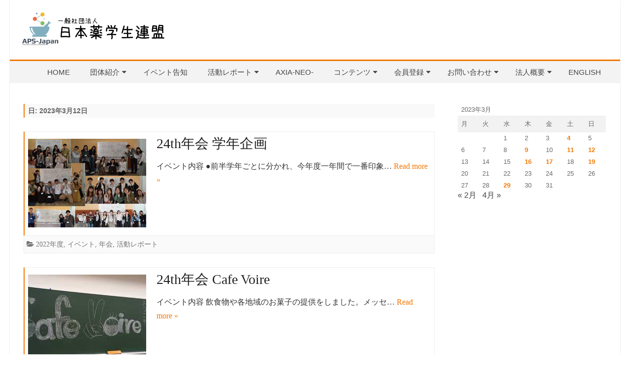

--- FILE ---
content_type: text/html; charset=UTF-8
request_url: https://apsjapan.org/2023/03/12/
body_size: 70146
content:
<!DOCTYPE html>
<html dir="ltr" lang="ja" prefix="og: https://ogp.me/ns#">
<head>
	<script>
/**
* Google アナリティクスでアウトバウンド リンクのクリックをトラッキングする関数。
* この関数では有効な URL 文字列を引数として受け取り、その URL 文字列を
* イベントのラベルとして使用する。transport メソッドを 'beacon' に設定すると
* 対応ブラウザでは 'navigator.sendBeacon' を使ってヒットが送信される。
*/
var trackOutboundLink = function(url) {
   ga('send', 'event', 'outbound', 'click', url, {
     'transport': 'beacon',
     'hitCallback': function(){document.location = url;}
   });
}
</script>
	<script src="//kitchen.juicer.cc/?color=odIoSzHrqNk=" async></script>
<meta charset="UTF-8" />
<meta name="viewport" content="width=device-width" />
<link rel="profile" href="http://gmpg.org/xfn/11" />
<link rel="pingback" href="https://apsjapan.org/xmlrpc.php" />

<title>2023年3月12日 | 一般社団法人日本薬学生連盟</title>

		<!-- All in One SEO 4.9.3 - aioseo.com -->
	<meta name="robots" content="noindex, max-image-preview:large" />
	<link rel="canonical" href="https://apsjapan.org/2023/03/12/" />
	<meta name="generator" content="All in One SEO (AIOSEO) 4.9.3" />
		<script type="application/ld+json" class="aioseo-schema">
			{"@context":"https:\/\/schema.org","@graph":[{"@type":"BreadcrumbList","@id":"https:\/\/apsjapan.org\/2023\/03\/12\/#breadcrumblist","itemListElement":[{"@type":"ListItem","@id":"https:\/\/apsjapan.org#listItem","position":1,"name":"\u30db\u30fc\u30e0","item":"https:\/\/apsjapan.org","nextItem":{"@type":"ListItem","@id":"https:\/\/apsjapan.org\/2023\/#listItem","name":2023}},{"@type":"ListItem","@id":"https:\/\/apsjapan.org\/2023\/#listItem","position":2,"name":2023,"item":"https:\/\/apsjapan.org\/2023\/","nextItem":{"@type":"ListItem","@id":"https:\/\/apsjapan.org\/2023\/03\/#listItem","name":"03"},"previousItem":{"@type":"ListItem","@id":"https:\/\/apsjapan.org#listItem","name":"\u30db\u30fc\u30e0"}},{"@type":"ListItem","@id":"https:\/\/apsjapan.org\/2023\/03\/#listItem","position":3,"name":"03","item":"https:\/\/apsjapan.org\/2023\/03\/","nextItem":{"@type":"ListItem","@id":"https:\/\/apsjapan.org\/2023\/03\/12\/#listItem","name":"12"},"previousItem":{"@type":"ListItem","@id":"https:\/\/apsjapan.org\/2023\/#listItem","name":2023}},{"@type":"ListItem","@id":"https:\/\/apsjapan.org\/2023\/03\/12\/#listItem","position":4,"name":"12","previousItem":{"@type":"ListItem","@id":"https:\/\/apsjapan.org\/2023\/03\/#listItem","name":"03"}}]},{"@type":"CollectionPage","@id":"https:\/\/apsjapan.org\/2023\/03\/12\/#collectionpage","url":"https:\/\/apsjapan.org\/2023\/03\/12\/","name":"2023\u5e743\u670812\u65e5 | \u4e00\u822c\u793e\u56e3\u6cd5\u4eba\u65e5\u672c\u85ac\u5b66\u751f\u9023\u76df","inLanguage":"ja","isPartOf":{"@id":"https:\/\/apsjapan.org\/#website"},"breadcrumb":{"@id":"https:\/\/apsjapan.org\/2023\/03\/12\/#breadcrumblist"}},{"@type":"Organization","@id":"https:\/\/apsjapan.org\/#organization","name":"\u4e00\u822c\u793e\u56e3\u6cd5\u4eba\u65e5\u672c\u85ac\u5b66\u751f\u9023\u76df","url":"https:\/\/apsjapan.org\/","logo":{"@type":"ImageObject","url":"https:\/\/apsjapan.org\/wp-content\/uploads\/2019\/03\/cropped-ed9a028c8ff8f0b08dc21d52501b8abd-1.png","@id":"https:\/\/apsjapan.org\/2023\/03\/12\/#organizationLogo","width":300,"height":90},"image":{"@id":"https:\/\/apsjapan.org\/2023\/03\/12\/#organizationLogo"}},{"@type":"WebSite","@id":"https:\/\/apsjapan.org\/#website","url":"https:\/\/apsjapan.org\/","name":"\u4e00\u822c\u793e\u56e3\u6cd5\u4eba\u65e5\u672c\u85ac\u5b66\u751f\u9023\u76df","inLanguage":"ja","publisher":{"@id":"https:\/\/apsjapan.org\/#organization"}}]}
		</script>
		<!-- All in One SEO -->

<link rel='dns-prefetch' href='//webfonts.sakura.ne.jp' />
<link rel='dns-prefetch' href='//www.google.com' />
<link rel="alternate" type="application/rss+xml" title="一般社団法人日本薬学生連盟 &raquo; フィード" href="https://apsjapan.org/feed/" />
<link rel="alternate" type="application/rss+xml" title="一般社団法人日本薬学生連盟 &raquo; コメントフィード" href="https://apsjapan.org/comments/feed/" />
<link rel="alternate" type="text/calendar" title="一般社団法人日本薬学生連盟 &raquo; iCal フィード" href="https://apsjapan.org/events/?ical=1" />
<script type="text/javascript" id="wpp-js" src="https://apsjapan.org/wp-content/plugins/wordpress-popular-posts/assets/js/wpp.min.js?ver=7.3.6" data-sampling="0" data-sampling-rate="100" data-api-url="https://apsjapan.org/wp-json/wordpress-popular-posts" data-post-id="0" data-token="6ceb73c7a0" data-lang="0" data-debug="0"></script>
<script type="text/javascript">
/* <![CDATA[ */
window._wpemojiSettings = {"baseUrl":"https:\/\/s.w.org\/images\/core\/emoji\/15.0.3\/72x72\/","ext":".png","svgUrl":"https:\/\/s.w.org\/images\/core\/emoji\/15.0.3\/svg\/","svgExt":".svg","source":{"concatemoji":"https:\/\/apsjapan.org\/wp-includes\/js\/wp-emoji-release.min.js?ver=6.6.4"}};
/*! This file is auto-generated */
!function(i,n){var o,s,e;function c(e){try{var t={supportTests:e,timestamp:(new Date).valueOf()};sessionStorage.setItem(o,JSON.stringify(t))}catch(e){}}function p(e,t,n){e.clearRect(0,0,e.canvas.width,e.canvas.height),e.fillText(t,0,0);var t=new Uint32Array(e.getImageData(0,0,e.canvas.width,e.canvas.height).data),r=(e.clearRect(0,0,e.canvas.width,e.canvas.height),e.fillText(n,0,0),new Uint32Array(e.getImageData(0,0,e.canvas.width,e.canvas.height).data));return t.every(function(e,t){return e===r[t]})}function u(e,t,n){switch(t){case"flag":return n(e,"\ud83c\udff3\ufe0f\u200d\u26a7\ufe0f","\ud83c\udff3\ufe0f\u200b\u26a7\ufe0f")?!1:!n(e,"\ud83c\uddfa\ud83c\uddf3","\ud83c\uddfa\u200b\ud83c\uddf3")&&!n(e,"\ud83c\udff4\udb40\udc67\udb40\udc62\udb40\udc65\udb40\udc6e\udb40\udc67\udb40\udc7f","\ud83c\udff4\u200b\udb40\udc67\u200b\udb40\udc62\u200b\udb40\udc65\u200b\udb40\udc6e\u200b\udb40\udc67\u200b\udb40\udc7f");case"emoji":return!n(e,"\ud83d\udc26\u200d\u2b1b","\ud83d\udc26\u200b\u2b1b")}return!1}function f(e,t,n){var r="undefined"!=typeof WorkerGlobalScope&&self instanceof WorkerGlobalScope?new OffscreenCanvas(300,150):i.createElement("canvas"),a=r.getContext("2d",{willReadFrequently:!0}),o=(a.textBaseline="top",a.font="600 32px Arial",{});return e.forEach(function(e){o[e]=t(a,e,n)}),o}function t(e){var t=i.createElement("script");t.src=e,t.defer=!0,i.head.appendChild(t)}"undefined"!=typeof Promise&&(o="wpEmojiSettingsSupports",s=["flag","emoji"],n.supports={everything:!0,everythingExceptFlag:!0},e=new Promise(function(e){i.addEventListener("DOMContentLoaded",e,{once:!0})}),new Promise(function(t){var n=function(){try{var e=JSON.parse(sessionStorage.getItem(o));if("object"==typeof e&&"number"==typeof e.timestamp&&(new Date).valueOf()<e.timestamp+604800&&"object"==typeof e.supportTests)return e.supportTests}catch(e){}return null}();if(!n){if("undefined"!=typeof Worker&&"undefined"!=typeof OffscreenCanvas&&"undefined"!=typeof URL&&URL.createObjectURL&&"undefined"!=typeof Blob)try{var e="postMessage("+f.toString()+"("+[JSON.stringify(s),u.toString(),p.toString()].join(",")+"));",r=new Blob([e],{type:"text/javascript"}),a=new Worker(URL.createObjectURL(r),{name:"wpTestEmojiSupports"});return void(a.onmessage=function(e){c(n=e.data),a.terminate(),t(n)})}catch(e){}c(n=f(s,u,p))}t(n)}).then(function(e){for(var t in e)n.supports[t]=e[t],n.supports.everything=n.supports.everything&&n.supports[t],"flag"!==t&&(n.supports.everythingExceptFlag=n.supports.everythingExceptFlag&&n.supports[t]);n.supports.everythingExceptFlag=n.supports.everythingExceptFlag&&!n.supports.flag,n.DOMReady=!1,n.readyCallback=function(){n.DOMReady=!0}}).then(function(){return e}).then(function(){var e;n.supports.everything||(n.readyCallback(),(e=n.source||{}).concatemoji?t(e.concatemoji):e.wpemoji&&e.twemoji&&(t(e.twemoji),t(e.wpemoji)))}))}((window,document),window._wpemojiSettings);
/* ]]> */
</script>
<style id='wp-emoji-styles-inline-css' type='text/css'>

	img.wp-smiley, img.emoji {
		display: inline !important;
		border: none !important;
		box-shadow: none !important;
		height: 1em !important;
		width: 1em !important;
		margin: 0 0.07em !important;
		vertical-align: -0.1em !important;
		background: none !important;
		padding: 0 !important;
	}
</style>
<link rel='stylesheet' id='aioseo/css/src/vue/standalone/blocks/table-of-contents/global.scss-css' href='https://apsjapan.org/wp-content/plugins/all-in-one-seo-pack/dist/Lite/assets/css/table-of-contents/global.e90f6d47.css?ver=4.9.3' type='text/css' media='all' />
<style id='classic-theme-styles-inline-css' type='text/css'>
/*! This file is auto-generated */
.wp-block-button__link{color:#fff;background-color:#32373c;border-radius:9999px;box-shadow:none;text-decoration:none;padding:calc(.667em + 2px) calc(1.333em + 2px);font-size:1.125em}.wp-block-file__button{background:#32373c;color:#fff;text-decoration:none}
</style>
<style id='global-styles-inline-css' type='text/css'>
:root{--wp--preset--aspect-ratio--square: 1;--wp--preset--aspect-ratio--4-3: 4/3;--wp--preset--aspect-ratio--3-4: 3/4;--wp--preset--aspect-ratio--3-2: 3/2;--wp--preset--aspect-ratio--2-3: 2/3;--wp--preset--aspect-ratio--16-9: 16/9;--wp--preset--aspect-ratio--9-16: 9/16;--wp--preset--color--black: #000000;--wp--preset--color--cyan-bluish-gray: #abb8c3;--wp--preset--color--white: #fff;--wp--preset--color--pale-pink: #f78da7;--wp--preset--color--vivid-red: #cf2e2e;--wp--preset--color--luminous-vivid-orange: #ff6900;--wp--preset--color--luminous-vivid-amber: #fcb900;--wp--preset--color--light-green-cyan: #7bdcb5;--wp--preset--color--vivid-green-cyan: #00d084;--wp--preset--color--pale-cyan-blue: #8ed1fc;--wp--preset--color--vivid-cyan-blue: #0693e3;--wp--preset--color--vivid-purple: #9b51e0;--wp--preset--color--theme-color: #F17A07;--wp--preset--color--dark-gray: #333;--wp--preset--color--medium-gray: #999;--wp--preset--color--light-gray: #f2f2f2;--wp--preset--gradient--vivid-cyan-blue-to-vivid-purple: linear-gradient(135deg,rgba(6,147,227,1) 0%,rgb(155,81,224) 100%);--wp--preset--gradient--light-green-cyan-to-vivid-green-cyan: linear-gradient(135deg,rgb(122,220,180) 0%,rgb(0,208,130) 100%);--wp--preset--gradient--luminous-vivid-amber-to-luminous-vivid-orange: linear-gradient(135deg,rgba(252,185,0,1) 0%,rgba(255,105,0,1) 100%);--wp--preset--gradient--luminous-vivid-orange-to-vivid-red: linear-gradient(135deg,rgba(255,105,0,1) 0%,rgb(207,46,46) 100%);--wp--preset--gradient--very-light-gray-to-cyan-bluish-gray: linear-gradient(135deg,rgb(238,238,238) 0%,rgb(169,184,195) 100%);--wp--preset--gradient--cool-to-warm-spectrum: linear-gradient(135deg,rgb(74,234,220) 0%,rgb(151,120,209) 20%,rgb(207,42,186) 40%,rgb(238,44,130) 60%,rgb(251,105,98) 80%,rgb(254,248,76) 100%);--wp--preset--gradient--blush-light-purple: linear-gradient(135deg,rgb(255,206,236) 0%,rgb(152,150,240) 100%);--wp--preset--gradient--blush-bordeaux: linear-gradient(135deg,rgb(254,205,165) 0%,rgb(254,45,45) 50%,rgb(107,0,62) 100%);--wp--preset--gradient--luminous-dusk: linear-gradient(135deg,rgb(255,203,112) 0%,rgb(199,81,192) 50%,rgb(65,88,208) 100%);--wp--preset--gradient--pale-ocean: linear-gradient(135deg,rgb(255,245,203) 0%,rgb(182,227,212) 50%,rgb(51,167,181) 100%);--wp--preset--gradient--electric-grass: linear-gradient(135deg,rgb(202,248,128) 0%,rgb(113,206,126) 100%);--wp--preset--gradient--midnight: linear-gradient(135deg,rgb(2,3,129) 0%,rgb(40,116,252) 100%);--wp--preset--font-size--small: 12px;--wp--preset--font-size--medium: 20px;--wp--preset--font-size--large: 20px;--wp--preset--font-size--x-large: 42px;--wp--preset--font-size--normal: 16px;--wp--preset--font-size--huge: 24px;--wp--preset--spacing--20: 0.44rem;--wp--preset--spacing--30: 0.67rem;--wp--preset--spacing--40: 1rem;--wp--preset--spacing--50: 1.5rem;--wp--preset--spacing--60: 2.25rem;--wp--preset--spacing--70: 3.38rem;--wp--preset--spacing--80: 5.06rem;--wp--preset--shadow--natural: 6px 6px 9px rgba(0, 0, 0, 0.2);--wp--preset--shadow--deep: 12px 12px 50px rgba(0, 0, 0, 0.4);--wp--preset--shadow--sharp: 6px 6px 0px rgba(0, 0, 0, 0.2);--wp--preset--shadow--outlined: 6px 6px 0px -3px rgba(255, 255, 255, 1), 6px 6px rgba(0, 0, 0, 1);--wp--preset--shadow--crisp: 6px 6px 0px rgba(0, 0, 0, 1);}:where(.is-layout-flex){gap: 0.5em;}:where(.is-layout-grid){gap: 0.5em;}body .is-layout-flex{display: flex;}.is-layout-flex{flex-wrap: wrap;align-items: center;}.is-layout-flex > :is(*, div){margin: 0;}body .is-layout-grid{display: grid;}.is-layout-grid > :is(*, div){margin: 0;}:where(.wp-block-columns.is-layout-flex){gap: 2em;}:where(.wp-block-columns.is-layout-grid){gap: 2em;}:where(.wp-block-post-template.is-layout-flex){gap: 1.25em;}:where(.wp-block-post-template.is-layout-grid){gap: 1.25em;}.has-black-color{color: var(--wp--preset--color--black) !important;}.has-cyan-bluish-gray-color{color: var(--wp--preset--color--cyan-bluish-gray) !important;}.has-white-color{color: var(--wp--preset--color--white) !important;}.has-pale-pink-color{color: var(--wp--preset--color--pale-pink) !important;}.has-vivid-red-color{color: var(--wp--preset--color--vivid-red) !important;}.has-luminous-vivid-orange-color{color: var(--wp--preset--color--luminous-vivid-orange) !important;}.has-luminous-vivid-amber-color{color: var(--wp--preset--color--luminous-vivid-amber) !important;}.has-light-green-cyan-color{color: var(--wp--preset--color--light-green-cyan) !important;}.has-vivid-green-cyan-color{color: var(--wp--preset--color--vivid-green-cyan) !important;}.has-pale-cyan-blue-color{color: var(--wp--preset--color--pale-cyan-blue) !important;}.has-vivid-cyan-blue-color{color: var(--wp--preset--color--vivid-cyan-blue) !important;}.has-vivid-purple-color{color: var(--wp--preset--color--vivid-purple) !important;}.has-black-background-color{background-color: var(--wp--preset--color--black) !important;}.has-cyan-bluish-gray-background-color{background-color: var(--wp--preset--color--cyan-bluish-gray) !important;}.has-white-background-color{background-color: var(--wp--preset--color--white) !important;}.has-pale-pink-background-color{background-color: var(--wp--preset--color--pale-pink) !important;}.has-vivid-red-background-color{background-color: var(--wp--preset--color--vivid-red) !important;}.has-luminous-vivid-orange-background-color{background-color: var(--wp--preset--color--luminous-vivid-orange) !important;}.has-luminous-vivid-amber-background-color{background-color: var(--wp--preset--color--luminous-vivid-amber) !important;}.has-light-green-cyan-background-color{background-color: var(--wp--preset--color--light-green-cyan) !important;}.has-vivid-green-cyan-background-color{background-color: var(--wp--preset--color--vivid-green-cyan) !important;}.has-pale-cyan-blue-background-color{background-color: var(--wp--preset--color--pale-cyan-blue) !important;}.has-vivid-cyan-blue-background-color{background-color: var(--wp--preset--color--vivid-cyan-blue) !important;}.has-vivid-purple-background-color{background-color: var(--wp--preset--color--vivid-purple) !important;}.has-black-border-color{border-color: var(--wp--preset--color--black) !important;}.has-cyan-bluish-gray-border-color{border-color: var(--wp--preset--color--cyan-bluish-gray) !important;}.has-white-border-color{border-color: var(--wp--preset--color--white) !important;}.has-pale-pink-border-color{border-color: var(--wp--preset--color--pale-pink) !important;}.has-vivid-red-border-color{border-color: var(--wp--preset--color--vivid-red) !important;}.has-luminous-vivid-orange-border-color{border-color: var(--wp--preset--color--luminous-vivid-orange) !important;}.has-luminous-vivid-amber-border-color{border-color: var(--wp--preset--color--luminous-vivid-amber) !important;}.has-light-green-cyan-border-color{border-color: var(--wp--preset--color--light-green-cyan) !important;}.has-vivid-green-cyan-border-color{border-color: var(--wp--preset--color--vivid-green-cyan) !important;}.has-pale-cyan-blue-border-color{border-color: var(--wp--preset--color--pale-cyan-blue) !important;}.has-vivid-cyan-blue-border-color{border-color: var(--wp--preset--color--vivid-cyan-blue) !important;}.has-vivid-purple-border-color{border-color: var(--wp--preset--color--vivid-purple) !important;}.has-vivid-cyan-blue-to-vivid-purple-gradient-background{background: var(--wp--preset--gradient--vivid-cyan-blue-to-vivid-purple) !important;}.has-light-green-cyan-to-vivid-green-cyan-gradient-background{background: var(--wp--preset--gradient--light-green-cyan-to-vivid-green-cyan) !important;}.has-luminous-vivid-amber-to-luminous-vivid-orange-gradient-background{background: var(--wp--preset--gradient--luminous-vivid-amber-to-luminous-vivid-orange) !important;}.has-luminous-vivid-orange-to-vivid-red-gradient-background{background: var(--wp--preset--gradient--luminous-vivid-orange-to-vivid-red) !important;}.has-very-light-gray-to-cyan-bluish-gray-gradient-background{background: var(--wp--preset--gradient--very-light-gray-to-cyan-bluish-gray) !important;}.has-cool-to-warm-spectrum-gradient-background{background: var(--wp--preset--gradient--cool-to-warm-spectrum) !important;}.has-blush-light-purple-gradient-background{background: var(--wp--preset--gradient--blush-light-purple) !important;}.has-blush-bordeaux-gradient-background{background: var(--wp--preset--gradient--blush-bordeaux) !important;}.has-luminous-dusk-gradient-background{background: var(--wp--preset--gradient--luminous-dusk) !important;}.has-pale-ocean-gradient-background{background: var(--wp--preset--gradient--pale-ocean) !important;}.has-electric-grass-gradient-background{background: var(--wp--preset--gradient--electric-grass) !important;}.has-midnight-gradient-background{background: var(--wp--preset--gradient--midnight) !important;}.has-small-font-size{font-size: var(--wp--preset--font-size--small) !important;}.has-medium-font-size{font-size: var(--wp--preset--font-size--medium) !important;}.has-large-font-size{font-size: var(--wp--preset--font-size--large) !important;}.has-x-large-font-size{font-size: var(--wp--preset--font-size--x-large) !important;}
:where(.wp-block-post-template.is-layout-flex){gap: 1.25em;}:where(.wp-block-post-template.is-layout-grid){gap: 1.25em;}
:where(.wp-block-columns.is-layout-flex){gap: 2em;}:where(.wp-block-columns.is-layout-grid){gap: 2em;}
:root :where(.wp-block-pullquote){font-size: 1.5em;line-height: 1.6;}
</style>
<link rel='stylesheet' id='dashicons-css' href='https://apsjapan.org/wp-includes/css/dashicons.min.css?ver=6.6.4' type='text/css' media='all' />
<link rel='stylesheet' id='everest-forms-general-css' href='https://apsjapan.org/wp-content/plugins/everest-forms/assets/css/everest-forms.css?ver=3.4.1' type='text/css' media='all' />
<link rel='stylesheet' id='jquery-intl-tel-input-css' href='https://apsjapan.org/wp-content/plugins/everest-forms/assets/css/intlTelInput.css?ver=3.4.1' type='text/css' media='all' />
<link rel='stylesheet' id='tribe-events-v2-single-skeleton-css' href='https://apsjapan.org/wp-content/plugins/the-events-calendar/build/css/tribe-events-single-skeleton.css?ver=6.15.13.1' type='text/css' media='all' />
<link rel='stylesheet' id='tribe-events-v2-single-skeleton-full-css' href='https://apsjapan.org/wp-content/plugins/the-events-calendar/build/css/tribe-events-single-full.css?ver=6.15.13.1' type='text/css' media='all' />
<link rel='stylesheet' id='tec-events-elementor-widgets-base-styles-css' href='https://apsjapan.org/wp-content/plugins/the-events-calendar/build/css/integrations/plugins/elementor/widgets/widget-base.css?ver=6.15.13.1' type='text/css' media='all' />
<link rel='stylesheet' id='wordpress-popular-posts-css-css' href='https://apsjapan.org/wp-content/plugins/wordpress-popular-posts/assets/css/wpp.css?ver=7.3.6' type='text/css' media='all' />
<link rel='stylesheet' id='bmag-style-css' href='https://apsjapan.org/wp-content/themes/bmag/style.css?ver=1.1.1' type='text/css' media='all' />
<link rel='stylesheet' id='bmag-block-style-css' href='https://apsjapan.org/wp-content/themes/bmag/css/blocks.css?ver=1.1.1' type='text/css' media='all' />
<link rel='stylesheet' id='bmag-widgets-fp-styles-css' href='https://apsjapan.org/wp-content/themes/bmag/css/widgets-fp-styles.css?ver=1.1.1' type='text/css' media='all' />
<style id='bmag-widgets-fp-styles-inline-css' type='text/css'>
body.custom-font-enabled {font-family: 'Bitter', Arial, Verdana;}
	.top-bar {background-color: #F17A07; color:#f2f2f2;}
	.top-bar a{color: #f2f2f2;} h3.widget-title{background-color:#F17A07;}
	.widget-title-tab{color:#ffffff;}
	.widget-title-tab a.rsswidget{color:#ffffff !important;}    @media screen and (min-width: 768px) {
		#primary {float:left;}
		#secondary {float:right;}
	} .excerpt-wrapper{border-left:2px solid #F17A07;}  #site-navigation ul{text-align:center;}
	#site-navigation ul li ul{text-align:left;}
	a {color: #F17A07;}
	a:hover, .site-header h1 a:hover {color: #F17A07;}
	.social-icon-wrapper a:hover {color: #F17A07;}
	.sub-title a:hover {color:#F17A07;}
	.entry-content a:visited,.comment-content a:visited {color:#F17A07;}
	button, input[type='submit'], input[type='button'], input[type='reset'] {background-color:#F17A07 !important;}
	.bypostauthor cite span {background-color:#F17A07;}
	.entry-header .entry-title a:hover,
	.entry-title:not(.overlay-title) a:hover{color:#F17A07}
	.archive-header {border-left-color:#F17A07;}
	.main-navigation .current-menu-item > a,
	.main-navigation .current-menu-ancestor > a,
	.main-navigation .current_page_item > a,
	.main-navigation .current_page_ancestor > a {background-color: #F17A07; color:#ffffff;}
	.main-navigation li a:hover {background-color: #F17A07 !important;color:#ffffff !important;}
	.nav-menu a.selected-menu-item{background-color: #F17A07 !important; color:#ffffff !important;}
	.mag-widget-title-tab,
	.wrapper-widget-area-footer .widget-title:after, .ir-arriba:hover{
		background-color: #F17A07;
	}
	.widget-area .widget a:hover {
		color: #F17A07 !important;
	}
	footer[role='contentinfo'] a:hover {
		color: #F17A07;
	}
	.entry-meta a:hover {
	color: #F17A07;
	}
	.format-status .entry-header header a:hover {
		color: #F17A07;
	}
	.comments-area article header a:hover {
		color: #F17A07;
	}
	a.comment-reply-link:hover,
	a.comment-edit-link:hover {
		color: #F17A07;
	}
	.currenttext, .paginacion a:hover {background-color:#F17A07;}
	.aside{border-left-color:#F17A07 !important;}
	blockquote{border-left-color:#F17A07;}
	.logo-header-wrapper{background-color:#F17A07;}
	h3.cabeceras-fp {border-bottom-color:#F17A07;}
	.encabezados-front-page {background-color:#F17A07;}
	.icono-caja-destacados {color: #F17A07;}
	.enlace-caja-destacados:hover {background-color: #F17A07;}
	.sticky-post-label{background-color: #F17A07;}
	.menu-line-top, .menu-line-bottom{border-color:#F17A07;}
	#wp-calendar a{font-weight:bold; color: #F17A07;}
	.widget-title-tab a.rsswidget{color:#fff;}
</style>
<!--[if lt IE 9]>
<link rel='stylesheet' id='bmag-ie-css' href='https://apsjapan.org/wp-content/themes/bmag/css/ie.css?ver=20121010' type='text/css' media='all' />
<![endif]-->
<link rel='stylesheet' id='font-awesome-css' href='https://apsjapan.org/wp-content/plugins/elementor/assets/lib/font-awesome/css/font-awesome.min.css?ver=4.7.0' type='text/css' media='all' />
<script type="text/javascript" src="https://apsjapan.org/wp-includes/js/jquery/jquery.min.js?ver=3.7.1" id="jquery-core-js"></script>
<script type="text/javascript" src="https://apsjapan.org/wp-includes/js/jquery/jquery-migrate.min.js?ver=3.4.1" id="jquery-migrate-js"></script>
<script type="text/javascript" src="//webfonts.sakura.ne.jp/js/sakurav3.js?fadein=0&amp;ver=3.1.4" id="typesquare_std-js"></script>
<script type="text/javascript" src="https://apsjapan.org/wp-includes/js/tinymce/tinymce.min.js?ver=49110-20201110" id="wp-tinymce-root-js"></script>
<script type="text/javascript" src="https://apsjapan.org/wp-includes/js/tinymce/plugins/compat3x/plugin.min.js?ver=49110-20201110" id="wp-tinymce-js"></script>
<link rel="https://api.w.org/" href="https://apsjapan.org/wp-json/" /><link rel="EditURI" type="application/rsd+xml" title="RSD" href="https://apsjapan.org/xmlrpc.php?rsd" />
<meta name="generator" content="WordPress 6.6.4" />
<meta name="generator" content="Everest Forms 3.4.1" />
<style type='text/css'>
section.widget h2:lang(ja),.widget-title{ font-family: 'ヒラギノ丸ゴ W4 JIS2004';}section.widget ul li:lang(ja),.widget-content ul li{ font-family: 'ヒラギノ丸ゴ W4 JIS2004';}#post-9262 h1,#post-9262 h2,#post-9262 h3,#post-9262 h1:lang(ja),#post-9262 h2:lang(ja),#post-9262 h3:lang(ja),#post-9262 .entry-title:lang(ja){ font-family: "見出ゴMB31";}#post-9262 h4,#post-9262 h5,#post-9262 h6,#post-9262 h4:lang(ja),#post-9262 h5:lang(ja),#post-9262 h6:lang(ja),#post-9262 div.entry-meta span:lang(ja),#post-9262 footer.entry-footer span:lang(ja){ font-family: "カクミン R";}#post-9262.hentry,#post-9262 .entry-content p,#post-9262 .post-inner.entry-content p,#post-9262 #comments div:lang(ja){ font-family: "新ゴ R";}#post-9262 strong,#post-9262 b,#post-9262 #comments .comment-author .fn:lang(ja){ font-family: "新ゴ M";}#post-9168 h1,#post-9168 h2,#post-9168 h3,#post-9168 h1:lang(ja),#post-9168 h2:lang(ja),#post-9168 h3:lang(ja),#post-9168 .entry-title:lang(ja){ font-family: "見出ゴMB31";}#post-9168 h4,#post-9168 h5,#post-9168 h6,#post-9168 h4:lang(ja),#post-9168 h5:lang(ja),#post-9168 h6:lang(ja),#post-9168 div.entry-meta span:lang(ja),#post-9168 footer.entry-footer span:lang(ja){ font-family: "カクミン R";}#post-9168.hentry,#post-9168 .entry-content p,#post-9168 .post-inner.entry-content p,#post-9168 #comments div:lang(ja){ font-family: "新ゴ R";}#post-9168 strong,#post-9168 b,#post-9168 #comments .comment-author .fn:lang(ja){ font-family: "新ゴ M";}#post-9280 h1,#post-9280 h2,#post-9280 h3,#post-9280 h1:lang(ja),#post-9280 h2:lang(ja),#post-9280 h3:lang(ja),#post-9280 .entry-title:lang(ja){ font-family: "見出ゴMB31";}#post-9280 h4,#post-9280 h5,#post-9280 h6,#post-9280 h4:lang(ja),#post-9280 h5:lang(ja),#post-9280 h6:lang(ja),#post-9280 div.entry-meta span:lang(ja),#post-9280 footer.entry-footer span:lang(ja){ font-family: "カクミン R";}#post-9280.hentry,#post-9280 .entry-content p,#post-9280 .post-inner.entry-content p,#post-9280 #comments div:lang(ja){ font-family: "新ゴ R";}#post-9280 strong,#post-9280 b,#post-9280 #comments .comment-author .fn:lang(ja){ font-family: "新ゴ M";}#post-9241 h1,#post-9241 h2,#post-9241 h3,#post-9241 h1:lang(ja),#post-9241 h2:lang(ja),#post-9241 h3:lang(ja),#post-9241 .entry-title:lang(ja){ font-family: "見出ゴMB31";}#post-9241 h4,#post-9241 h5,#post-9241 h6,#post-9241 h4:lang(ja),#post-9241 h5:lang(ja),#post-9241 h6:lang(ja),#post-9241 div.entry-meta span:lang(ja),#post-9241 footer.entry-footer span:lang(ja){ font-family: "カクミン R";}#post-9241.hentry,#post-9241 .entry-content p,#post-9241 .post-inner.entry-content p,#post-9241 #comments div:lang(ja){ font-family: "新ゴ R";}#post-9241 strong,#post-9241 b,#post-9241 #comments .comment-author .fn:lang(ja){ font-family: "新ゴ M";}#post-9233 h1,#post-9233 h2,#post-9233 h3,#post-9233 h1:lang(ja),#post-9233 h2:lang(ja),#post-9233 h3:lang(ja),#post-9233 .entry-title:lang(ja){ font-family: "見出ゴMB31";}#post-9233 h4,#post-9233 h5,#post-9233 h6,#post-9233 h4:lang(ja),#post-9233 h5:lang(ja),#post-9233 h6:lang(ja),#post-9233 div.entry-meta span:lang(ja),#post-9233 footer.entry-footer span:lang(ja){ font-family: "カクミン R";}#post-9233.hentry,#post-9233 .entry-content p,#post-9233 .post-inner.entry-content p,#post-9233 #comments div:lang(ja){ font-family: "新ゴ R";}#post-9233 strong,#post-9233 b,#post-9233 #comments .comment-author .fn:lang(ja){ font-family: "新ゴ M";}#post-9252 h1,#post-9252 h2,#post-9252 h3,#post-9252 h1:lang(ja),#post-9252 h2:lang(ja),#post-9252 h3:lang(ja),#post-9252 .entry-title:lang(ja){ font-family: "見出ゴMB31";}#post-9252 h4,#post-9252 h5,#post-9252 h6,#post-9252 h4:lang(ja),#post-9252 h5:lang(ja),#post-9252 h6:lang(ja),#post-9252 div.entry-meta span:lang(ja),#post-9252 footer.entry-footer span:lang(ja){ font-family: "カクミン R";}#post-9252.hentry,#post-9252 .entry-content p,#post-9252 .post-inner.entry-content p,#post-9252 #comments div:lang(ja){ font-family: "新ゴ R";}#post-9252 strong,#post-9252 b,#post-9252 #comments .comment-author .fn:lang(ja){ font-family: "新ゴ M";}</style>
<meta name="et-api-version" content="v1"><meta name="et-api-origin" content="https://apsjapan.org"><link rel="https://theeventscalendar.com/" href="https://apsjapan.org/wp-json/tribe/tickets/v1/" /><meta name="tec-api-version" content="v1"><meta name="tec-api-origin" content="https://apsjapan.org"><link rel="alternate" href="https://apsjapan.org/wp-json/tribe/events/v1/" />            <style id="wpp-loading-animation-styles">@-webkit-keyframes bgslide{from{background-position-x:0}to{background-position-x:-200%}}@keyframes bgslide{from{background-position-x:0}to{background-position-x:-200%}}.wpp-widget-block-placeholder,.wpp-shortcode-placeholder{margin:0 auto;width:60px;height:3px;background:#dd3737;background:linear-gradient(90deg,#dd3737 0%,#571313 10%,#dd3737 100%);background-size:200% auto;border-radius:3px;-webkit-animation:bgslide 1s infinite linear;animation:bgslide 1s infinite linear}</style>
            <meta name="generator" content="Elementor 3.34.1; features: additional_custom_breakpoints; settings: css_print_method-external, google_font-enabled, font_display-auto">
			<style>
				.e-con.e-parent:nth-of-type(n+4):not(.e-lazyloaded):not(.e-no-lazyload),
				.e-con.e-parent:nth-of-type(n+4):not(.e-lazyloaded):not(.e-no-lazyload) * {
					background-image: none !important;
				}
				@media screen and (max-height: 1024px) {
					.e-con.e-parent:nth-of-type(n+3):not(.e-lazyloaded):not(.e-no-lazyload),
					.e-con.e-parent:nth-of-type(n+3):not(.e-lazyloaded):not(.e-no-lazyload) * {
						background-image: none !important;
					}
				}
				@media screen and (max-height: 640px) {
					.e-con.e-parent:nth-of-type(n+2):not(.e-lazyloaded):not(.e-no-lazyload),
					.e-con.e-parent:nth-of-type(n+2):not(.e-lazyloaded):not(.e-no-lazyload) * {
						background-image: none !important;
					}
				}
			</style>
				<style type="text/css" id="bmag-header-css">
		.site-title,
	.site-description {
		position: absolute;
		clip: rect(1px 1px 1px 1px); /* IE7 */
		clip: rect(1px, 1px, 1px, 1px);
	}
		</style>
	<link rel="icon" href="https://apsjapan.org/wp-content/uploads/2019/03/cropped-APS-Japan-Origin-1-32x32.png" sizes="32x32" />
<link rel="icon" href="https://apsjapan.org/wp-content/uploads/2019/03/cropped-APS-Japan-Origin-1-192x192.png" sizes="192x192" />
<link rel="apple-touch-icon" href="https://apsjapan.org/wp-content/uploads/2019/03/cropped-APS-Japan-Origin-1-180x180.png" />
<meta name="msapplication-TileImage" content="https://apsjapan.org/wp-content/uploads/2019/03/cropped-APS-Japan-Origin-1-270x270.png" />
</head>

<body class="date wp-custom-logo wp-embed-responsive everest-forms-no-js tribe-no-js page-template-bmag tec-no-tickets-on-recurring tec-no-rsvp-on-recurring metaslider-plugin custom-background-white elementor-default elementor-kit-4568 tribe-theme-bmag">

<div id="page" class="hfeed site">

	<header id="masthead" class="site-header" role="banner">

		
					<div class="logo-blog-info-widget-wrapper">
				<div class="logo-blog-info-wrapper">
					<a href="https://apsjapan.org/" class="custom-logo-link" rel="home"><img width="300" height="90" src="https://apsjapan.org/wp-content/uploads/2019/03/cropped-ed9a028c8ff8f0b08dc21d52501b8abd-1.png" class="custom-logo" alt="一般社団法人日本薬学生連盟" decoding="async" /></a>					<h1 class="site-title"><a href="https://apsjapan.org/" title="一般社団法人日本薬学生連盟" rel="home">一般社団法人日本薬学生連盟</a></h1>
					<h2 class="site-description"></h2>
				</div><!-- .logo-blog-info-wrapper -->

				<div class="widget-area-cabecera-wrapper">
									</div>

			</div><!-- .logo-blog-info-widget-wrapper -->
					<div class="boton-menu-movil-sin-top-bar">MENU</div>
			<div style="position:relative">
				<div id="menu-movil">
	<div class="search-form-movil">
		<form method="get" id="searchform-movil" action="https://apsjapan.org/">
			<label for="s" class="assistive-text">Search</label>
			<input type="search" class="txt-search-movil" placeholder="Search..." name="s" id="sm" />
			<input type="submit" name="submit" id="btn-search-movil" value="Search" />
		</form>
	</div><!-- search-form-movil -->

	<div class="menu-movil-enlaces">
		<div class="menu-main-container"><ul id="menu-main" class="nav-menu"><li id="menu-item-104" class="menu-item menu-item-type-post_type menu-item-object-page menu-item-home menu-item-104"><a href="https://apsjapan.org/">HOME</a></li>
<li id="menu-item-101" class="menu-item menu-item-type-post_type menu-item-object-page menu-item-has-children menu-item-101"><a href="https://apsjapan.org/group/">団体紹介</a>
<ul class="sub-menu">
	<li id="menu-item-132" class="menu-item menu-item-type-post_type menu-item-object-page menu-item-132"><a href="https://apsjapan.org/group/aboutus/">日本薬学生連盟とは</a></li>
	<li id="menu-item-1014" class="menu-item menu-item-type-post_type menu-item-object-page menu-item-1014"><a href="https://apsjapan.org/group/aboutus/aisatsu/">ご挨拶</a></li>
	<li id="menu-item-7534" class="menu-item menu-item-type-post_type menu-item-object-page menu-item-7534"><a href="https://apsjapan.org/group/aboutus/management-team/">運営メンバー</a></li>
	<li id="menu-item-159" class="menu-item menu-item-type-post_type menu-item-object-page menu-item-159"><a href="https://apsjapan.org/group/faculty/">部署の紹介</a></li>
	<li id="menu-item-924" class="menu-item menu-item-type-post_type menu-item-object-page menu-item-924"><a href="https://apsjapan.org/group/aboutus/history/">沿革</a></li>
	<li id="menu-item-777" class="menu-item menu-item-type-post_type menu-item-object-page menu-item-777"><a href="https://apsjapan.org/group/relations/">提携・関連団体</a></li>
</ul>
</li>
<li id="menu-item-78" class="menu-item menu-item-type-post_type menu-item-object-page menu-item-78"><a href="https://apsjapan.org/event/">イベント告知</a></li>
<li id="menu-item-7524" class="menu-item menu-item-type-post_type menu-item-object-page menu-item-has-children menu-item-7524"><a href="https://apsjapan.org/activityreports/">活動レポート</a>
<ul class="sub-menu">
	<li id="menu-item-7535" class="menu-item menu-item-type-custom menu-item-object-custom menu-item-7535"><a href="https://apsjapan.org/activityreports/">活動レポート</a></li>
	<li id="menu-item-425" class="menu-item menu-item-type-post_type menu-item-object-page menu-item-425"><a href="https://apsjapan.org/year/">年度ごとに見る</a></li>
	<li id="menu-item-426" class="menu-item menu-item-type-post_type menu-item-object-page menu-item-426"><a href="https://apsjapan.org/report/genre/">ジャンルごとに見る</a></li>
	<li id="menu-item-152" class="menu-item menu-item-type-post_type menu-item-object-page menu-item-152"><a href="https://apsjapan.org/contents/media/">メディア掲載情報</a></li>
	<li id="menu-item-890" class="menu-item menu-item-type-post_type menu-item-object-page menu-item-has-children menu-item-890"><a href="https://apsjapan.org/group/internationalactivity/">国際活動</a>
	<ul class="sub-menu">
		<li id="menu-item-3308" class="menu-item menu-item-type-post_type menu-item-object-page menu-item-3308"><a href="https://apsjapan.org/group/internationalactivity/sep-outgoing-pick/">SEP OUTGOINGピックアップ</a></li>
		<li id="menu-item-3553" class="menu-item menu-item-type-post_type menu-item-object-page menu-item-3553"><a href="https://apsjapan.org/group/internationalactivity/5th-imt/">第5回　International Medical Tour</a></li>
		<li id="menu-item-3309" class="menu-item menu-item-type-post_type menu-item-object-page menu-item-3309"><a href="https://apsjapan.org/wc/">WC(World Congress)2020</a></li>
		<li id="menu-item-3310" class="menu-item menu-item-type-post_type menu-item-object-page menu-item-3310"><a href="https://apsjapan.org/apps/">APPS2021</a></li>
	</ul>
</li>
</ul>
</li>
<li id="menu-item-150" class="menu-item menu-item-type-post_type menu-item-object-page menu-item-150"><a href="https://apsjapan.org/contents/axia-neo/">AXIA-NEO-</a></li>
<li id="menu-item-129" class="menu-item menu-item-type-post_type menu-item-object-page menu-item-has-children menu-item-129"><a href="https://apsjapan.org/contents/">コンテンツ</a>
<ul class="sub-menu">
	<li id="menu-item-12637" class="menu-item menu-item-type-post_type menu-item-object-page menu-item-12637"><a href="https://apsjapan.org/elections2026/">2026年度本部選挙</a></li>
	<li id="menu-item-153" class="menu-item menu-item-type-post_type menu-item-object-page menu-item-153"><a href="https://apsjapan.org/contents/yt/">公式YouTube</a></li>
	<li id="menu-item-4461" class="menu-item menu-item-type-post_type menu-item-object-page menu-item-4461"><a href="https://apsjapan.org/pharmapy-room/">「ふぁ～まぴぃ」のお部屋</a></li>
	<li id="menu-item-98" class="menu-item menu-item-type-post_type menu-item-object-page menu-item-has-children menu-item-98"><a href="https://apsjapan.org/column/">コラム</a>
	<ul class="sub-menu">
		<li id="menu-item-155" class="menu-item menu-item-type-taxonomy menu-item-object-category menu-item-155"><a href="https://apsjapan.org/category/blog/">本部ブログ</a></li>
		<li id="menu-item-1536" class="menu-item menu-item-type-taxonomy menu-item-object-category menu-item-1536"><a href="https://apsjapan.org/category/scolumn/">スタッフコラム</a></li>
		<li id="menu-item-154" class="menu-item menu-item-type-post_type menu-item-object-page menu-item-154"><a href="https://apsjapan.org/contents/chie/">Yakuren! 知恵袋</a></li>
	</ul>
</li>
	<li id="menu-item-3024" class="menu-item menu-item-type-post_type menu-item-object-page menu-item-has-children menu-item-3024"><a href="https://apsjapan.org/campaign/">キャンペーン</a>
	<ul class="sub-menu">
		<li id="menu-item-4462" class="menu-item menu-item-type-post_type menu-item-object-page menu-item-4462"><a href="https://apsjapan.org/campaign/covid-19campaign/">【COVID-19】日台韓、３薬学生団体合同キャンペーン</a></li>
	</ul>
</li>
</ul>
</li>
<li id="menu-item-99" class="menu-item menu-item-type-post_type menu-item-object-page menu-item-has-children menu-item-99"><a href="https://apsjapan.org/member/">会員登録</a>
<ul class="sub-menu">
	<li id="menu-item-4524" class="menu-item menu-item-type-post_type menu-item-object-page menu-item-4524"><a href="https://apsjapan.org/member/">会員登録</a></li>
	<li id="menu-item-4523" class="menu-item menu-item-type-post_type menu-item-object-page menu-item-4523"><a href="https://apsjapan.org/member/nofm/">全国大学別会員情報</a></li>
</ul>
</li>
<li id="menu-item-130" class="menu-item menu-item-type-post_type menu-item-object-page menu-item-has-children menu-item-130"><a href="https://apsjapan.org/inquiry/">お問い合わせ</a>
<ul class="sub-menu">
	<li id="menu-item-131" class="menu-item menu-item-type-post_type menu-item-object-page menu-item-131"><a href="https://apsjapan.org/inquiry/qa/">よくある質問</a></li>
</ul>
</li>
<li id="menu-item-100" class="menu-item menu-item-type-post_type menu-item-object-page menu-item-has-children menu-item-100"><a href="https://apsjapan.org/company/">法人概要</a>
<ul class="sub-menu">
	<li id="menu-item-4360" class="menu-item menu-item-type-post_type menu-item-object-page menu-item-4360"><a href="https://apsjapan.org/company/">法人概要</a></li>
	<li id="menu-item-1761" class="menu-item menu-item-type-post_type menu-item-object-page menu-item-1761"><a href="https://apsjapan.org/company/snspolicy/">SNS運用に関する指針</a></li>
</ul>
</li>
<li id="menu-item-261" class="menu-item menu-item-type-post_type menu-item-object-page menu-item-261"><a href="https://apsjapan.org/english/">English</a></li>
</ul></div>	</div>
</div><!-- #menu-movil -->
			</div>
		
		
			<nav id="site-navigation" class="main-navigation menu-line-top" role="navigation">
				<a class="assistive-text" href="#content" title="Skip to content">Skip to content</a>
				<div class="menu-main-container"><ul id="menu-main-1" class="nav-menu"><li class="menu-item menu-item-type-post_type menu-item-object-page menu-item-home menu-item-104"><a href="https://apsjapan.org/">HOME</a></li>
<li class="menu-item menu-item-type-post_type menu-item-object-page menu-item-has-children menu-item-101"><a href="https://apsjapan.org/group/">団体紹介</a>
<ul class="sub-menu">
	<li class="menu-item menu-item-type-post_type menu-item-object-page menu-item-132"><a href="https://apsjapan.org/group/aboutus/">日本薬学生連盟とは</a></li>
	<li class="menu-item menu-item-type-post_type menu-item-object-page menu-item-1014"><a href="https://apsjapan.org/group/aboutus/aisatsu/">ご挨拶</a></li>
	<li class="menu-item menu-item-type-post_type menu-item-object-page menu-item-7534"><a href="https://apsjapan.org/group/aboutus/management-team/">運営メンバー</a></li>
	<li class="menu-item menu-item-type-post_type menu-item-object-page menu-item-159"><a href="https://apsjapan.org/group/faculty/">部署の紹介</a></li>
	<li class="menu-item menu-item-type-post_type menu-item-object-page menu-item-924"><a href="https://apsjapan.org/group/aboutus/history/">沿革</a></li>
	<li class="menu-item menu-item-type-post_type menu-item-object-page menu-item-777"><a href="https://apsjapan.org/group/relations/">提携・関連団体</a></li>
</ul>
</li>
<li class="menu-item menu-item-type-post_type menu-item-object-page menu-item-78"><a href="https://apsjapan.org/event/">イベント告知</a></li>
<li class="menu-item menu-item-type-post_type menu-item-object-page menu-item-has-children menu-item-7524"><a href="https://apsjapan.org/activityreports/">活動レポート</a>
<ul class="sub-menu">
	<li class="menu-item menu-item-type-custom menu-item-object-custom menu-item-7535"><a href="https://apsjapan.org/activityreports/">活動レポート</a></li>
	<li class="menu-item menu-item-type-post_type menu-item-object-page menu-item-425"><a href="https://apsjapan.org/year/">年度ごとに見る</a></li>
	<li class="menu-item menu-item-type-post_type menu-item-object-page menu-item-426"><a href="https://apsjapan.org/report/genre/">ジャンルごとに見る</a></li>
	<li class="menu-item menu-item-type-post_type menu-item-object-page menu-item-152"><a href="https://apsjapan.org/contents/media/">メディア掲載情報</a></li>
	<li class="menu-item menu-item-type-post_type menu-item-object-page menu-item-has-children menu-item-890"><a href="https://apsjapan.org/group/internationalactivity/">国際活動</a>
	<ul class="sub-menu">
		<li class="menu-item menu-item-type-post_type menu-item-object-page menu-item-3308"><a href="https://apsjapan.org/group/internationalactivity/sep-outgoing-pick/">SEP OUTGOINGピックアップ</a></li>
		<li class="menu-item menu-item-type-post_type menu-item-object-page menu-item-3553"><a href="https://apsjapan.org/group/internationalactivity/5th-imt/">第5回　International Medical Tour</a></li>
		<li class="menu-item menu-item-type-post_type menu-item-object-page menu-item-3309"><a href="https://apsjapan.org/wc/">WC(World Congress)2020</a></li>
		<li class="menu-item menu-item-type-post_type menu-item-object-page menu-item-3310"><a href="https://apsjapan.org/apps/">APPS2021</a></li>
	</ul>
</li>
</ul>
</li>
<li class="menu-item menu-item-type-post_type menu-item-object-page menu-item-150"><a href="https://apsjapan.org/contents/axia-neo/">AXIA-NEO-</a></li>
<li class="menu-item menu-item-type-post_type menu-item-object-page menu-item-has-children menu-item-129"><a href="https://apsjapan.org/contents/">コンテンツ</a>
<ul class="sub-menu">
	<li class="menu-item menu-item-type-post_type menu-item-object-page menu-item-12637"><a href="https://apsjapan.org/elections2026/">2026年度本部選挙</a></li>
	<li class="menu-item menu-item-type-post_type menu-item-object-page menu-item-153"><a href="https://apsjapan.org/contents/yt/">公式YouTube</a></li>
	<li class="menu-item menu-item-type-post_type menu-item-object-page menu-item-4461"><a href="https://apsjapan.org/pharmapy-room/">「ふぁ～まぴぃ」のお部屋</a></li>
	<li class="menu-item menu-item-type-post_type menu-item-object-page menu-item-has-children menu-item-98"><a href="https://apsjapan.org/column/">コラム</a>
	<ul class="sub-menu">
		<li class="menu-item menu-item-type-taxonomy menu-item-object-category menu-item-155"><a href="https://apsjapan.org/category/blog/">本部ブログ</a></li>
		<li class="menu-item menu-item-type-taxonomy menu-item-object-category menu-item-1536"><a href="https://apsjapan.org/category/scolumn/">スタッフコラム</a></li>
		<li class="menu-item menu-item-type-post_type menu-item-object-page menu-item-154"><a href="https://apsjapan.org/contents/chie/">Yakuren! 知恵袋</a></li>
	</ul>
</li>
	<li class="menu-item menu-item-type-post_type menu-item-object-page menu-item-has-children menu-item-3024"><a href="https://apsjapan.org/campaign/">キャンペーン</a>
	<ul class="sub-menu">
		<li class="menu-item menu-item-type-post_type menu-item-object-page menu-item-4462"><a href="https://apsjapan.org/campaign/covid-19campaign/">【COVID-19】日台韓、３薬学生団体合同キャンペーン</a></li>
	</ul>
</li>
</ul>
</li>
<li class="menu-item menu-item-type-post_type menu-item-object-page menu-item-has-children menu-item-99"><a href="https://apsjapan.org/member/">会員登録</a>
<ul class="sub-menu">
	<li class="menu-item menu-item-type-post_type menu-item-object-page menu-item-4524"><a href="https://apsjapan.org/member/">会員登録</a></li>
	<li class="menu-item menu-item-type-post_type menu-item-object-page menu-item-4523"><a href="https://apsjapan.org/member/nofm/">全国大学別会員情報</a></li>
</ul>
</li>
<li class="menu-item menu-item-type-post_type menu-item-object-page menu-item-has-children menu-item-130"><a href="https://apsjapan.org/inquiry/">お問い合わせ</a>
<ul class="sub-menu">
	<li class="menu-item menu-item-type-post_type menu-item-object-page menu-item-131"><a href="https://apsjapan.org/inquiry/qa/">よくある質問</a></li>
</ul>
</li>
<li class="menu-item menu-item-type-post_type menu-item-object-page menu-item-has-children menu-item-100"><a href="https://apsjapan.org/company/">法人概要</a>
<ul class="sub-menu">
	<li class="menu-item menu-item-type-post_type menu-item-object-page menu-item-4360"><a href="https://apsjapan.org/company/">法人概要</a></li>
	<li class="menu-item menu-item-type-post_type menu-item-object-page menu-item-1761"><a href="https://apsjapan.org/company/snspolicy/">SNS運用に関する指針</a></li>
</ul>
</li>
<li class="menu-item menu-item-type-post_type menu-item-object-page menu-item-261"><a href="https://apsjapan.org/english/">English</a></li>
</ul></div>			</nav><!-- #site-navigation -->
	</header><!-- #masthead -->

	<div id="main" class="wrapper">

	
	<section id="primary" class="site-content">
		<div id="content" role="main">
							<header class="archive-header">
					<h1 class="archive-title">日: <span>2023年3月12日</span></h1>				</header><!-- .archive-header -->
					<article id="post-9262" class="post-9262 post type-post status-publish format-standard has-post-thumbnail hentry category-130 category-event category-annual category-activityreports">

		
		
		<!-- Subtitle widget area -->
		
		
			<div class="excerpt-wrapper"><!-- Excerpt -->

										<a href="https://apsjapan.org/2023/03/12/2023031204/" title="24th年会 学年企画" rel="bookmark" >
							<div class="wrapper-excerpt-thumbnail">
								<img width="240" height="180" src="https://apsjapan.org/wp-content/uploads/2023/04/bc152bb0c1dbda45704c6de5406eabd6-240x180.jpg" class="attachment-bmag-excerpt-thumbnail size-bmag-excerpt-thumbnail wp-post-image" alt="" decoding="async" srcset="https://apsjapan.org/wp-content/uploads/2023/04/bc152bb0c1dbda45704c6de5406eabd6-240x180.jpg 240w, https://apsjapan.org/wp-content/uploads/2023/04/bc152bb0c1dbda45704c6de5406eabd6-80x60.jpg 80w, https://apsjapan.org/wp-content/uploads/2023/04/bc152bb0c1dbda45704c6de5406eabd6-576x432.jpg 576w" sizes="(max-width: 240px) 100vw, 240px" />							</div>
						</a>
				
				<header class="entry-header">
					<h2 class="entry-title">
					<a href="https://apsjapan.org/2023/03/12/2023031204/" rel="bookmark">24th年会 学年企画</a>
					</h2>
									</header>

				<p>イベント内容 ●前半学年ごとに分かれ、今年度一年間で一番印象&#8230; <a class="read-more-link" href="https://apsjapan.org/2023/03/12/2023031204/">Read more &raquo;</a></p>

			</div><!-- .excerpt-wrapper -->

		
		<footer class="entry-meta">
			<!-- Post end widget area -->
			

							<div class="entry-meta-term-excerpt">
			
				<span class="entry-meta-categories"><span class="term-icon"><i class="fa fa-folder-open"></i></span> <a href="https://apsjapan.org/category/2022/" rel="tag">2022年度</a>, <a href="https://apsjapan.org/category/event/" rel="tag">イベント</a>, <a href="https://apsjapan.org/category/annual/" rel="tag">年会</a>, <a href="https://apsjapan.org/category/activityreports/" rel="tag">活動レポート</a>&nbsp;&nbsp;&nbsp;</span>

				
				<div style="float:right;"></div>
			</div><!-- .entry-meta-term -->

					</footer><!-- .entry-meta -->
	</article><!-- #post -->
	<article id="post-9168" class="post-9168 post type-post status-publish format-standard has-post-thumbnail hentry category-130 category-event category-annual category-activityreports">

		
		
		<!-- Subtitle widget area -->
		
		
			<div class="excerpt-wrapper"><!-- Excerpt -->

										<a href="https://apsjapan.org/2023/03/12/2023031206/" title="24th年会 Cafe Voire" rel="bookmark" >
							<div class="wrapper-excerpt-thumbnail">
								<img width="240" height="180" src="https://apsjapan.org/wp-content/uploads/2023/03/f48d761103bc480ed8f828bc1a89406a-240x180.jpg" class="attachment-bmag-excerpt-thumbnail size-bmag-excerpt-thumbnail wp-post-image" alt="" decoding="async" srcset="https://apsjapan.org/wp-content/uploads/2023/03/f48d761103bc480ed8f828bc1a89406a-240x180.jpg 240w, https://apsjapan.org/wp-content/uploads/2023/03/f48d761103bc480ed8f828bc1a89406a-80x60.jpg 80w, https://apsjapan.org/wp-content/uploads/2023/03/f48d761103bc480ed8f828bc1a89406a-576x432.jpg 576w" sizes="(max-width: 240px) 100vw, 240px" />							</div>
						</a>
				
				<header class="entry-header">
					<h2 class="entry-title">
					<a href="https://apsjapan.org/2023/03/12/2023031206/" rel="bookmark">24th年会 Cafe Voire</a>
					</h2>
									</header>

				<p>イベント内容 飲食物や各地域のお菓子の提供をしました。メッセ&#8230; <a class="read-more-link" href="https://apsjapan.org/2023/03/12/2023031206/">Read more &raquo;</a></p>

			</div><!-- .excerpt-wrapper -->

		
		<footer class="entry-meta">
			<!-- Post end widget area -->
			

							<div class="entry-meta-term-excerpt">
			
				<span class="entry-meta-categories"><span class="term-icon"><i class="fa fa-folder-open"></i></span> <a href="https://apsjapan.org/category/2022/" rel="tag">2022年度</a>, <a href="https://apsjapan.org/category/event/" rel="tag">イベント</a>, <a href="https://apsjapan.org/category/annual/" rel="tag">年会</a>, <a href="https://apsjapan.org/category/activityreports/" rel="tag">活動レポート</a>&nbsp;&nbsp;&nbsp;</span>

				
				<div style="float:right;"></div>
			</div><!-- .entry-meta-term -->

					</footer><!-- .entry-meta -->
	</article><!-- #post -->
	<article id="post-9280" class="post-9280 post type-post status-publish format-standard has-post-thumbnail hentry category-130 category-event category-annual category-activityreports">

		
		
		<!-- Subtitle widget area -->
		
		
			<div class="excerpt-wrapper"><!-- Excerpt -->

										<a href="https://apsjapan.org/2023/03/12/2023031205/" title="年会昼休み企画　ぐるぐるお土産交換会" rel="bookmark" >
							<div class="wrapper-excerpt-thumbnail">
								<img width="240" height="180" src="https://apsjapan.org/wp-content/uploads/2023/04/9c407200dba998172cec98c9843341e7-240x180.png" class="attachment-bmag-excerpt-thumbnail size-bmag-excerpt-thumbnail wp-post-image" alt="" decoding="async" srcset="https://apsjapan.org/wp-content/uploads/2023/04/9c407200dba998172cec98c9843341e7-240x180.png 240w, https://apsjapan.org/wp-content/uploads/2023/04/9c407200dba998172cec98c9843341e7-80x60.png 80w, https://apsjapan.org/wp-content/uploads/2023/04/9c407200dba998172cec98c9843341e7-576x432.png 576w" sizes="(max-width: 240px) 100vw, 240px" />							</div>
						</a>
				
				<header class="entry-header">
					<h2 class="entry-title">
					<a href="https://apsjapan.org/2023/03/12/2023031205/" rel="bookmark">年会昼休み企画　ぐるぐるお土産交換会</a>
					</h2>
									</header>

				<p>イベント内容 全国各地のお土産を持ちより、事前企画で決めたグ&#8230; <a class="read-more-link" href="https://apsjapan.org/2023/03/12/2023031205/">Read more &raquo;</a></p>

			</div><!-- .excerpt-wrapper -->

		
		<footer class="entry-meta">
			<!-- Post end widget area -->
			

							<div class="entry-meta-term-excerpt">
			
				<span class="entry-meta-categories"><span class="term-icon"><i class="fa fa-folder-open"></i></span> <a href="https://apsjapan.org/category/2022/" rel="tag">2022年度</a>, <a href="https://apsjapan.org/category/event/" rel="tag">イベント</a>, <a href="https://apsjapan.org/category/annual/" rel="tag">年会</a>, <a href="https://apsjapan.org/category/activityreports/" rel="tag">活動レポート</a>&nbsp;&nbsp;&nbsp;</span>

				
				<div style="float:right;"></div>
			</div><!-- .entry-meta-term -->

					</footer><!-- .entry-meta -->
	</article><!-- #post -->
	<article id="post-9241" class="post-9241 post type-post status-publish format-standard has-post-thumbnail hentry category-130 category-event category-annual category-activityreports">

		
		
		<!-- Subtitle widget area -->
		
		
			<div class="excerpt-wrapper"><!-- Excerpt -->

										<a href="https://apsjapan.org/2023/03/12/2023031202/" title="24th年会 次世代型電子お薬手帳とは～薬局薬剤師の役割" rel="bookmark" >
							<div class="wrapper-excerpt-thumbnail">
								<img width="240" height="180" src="https://apsjapan.org/wp-content/uploads/2023/04/bc6d1fa307672157ece01f2dc1ddadd4-240x180.png" class="attachment-bmag-excerpt-thumbnail size-bmag-excerpt-thumbnail wp-post-image" alt="" decoding="async" srcset="https://apsjapan.org/wp-content/uploads/2023/04/bc6d1fa307672157ece01f2dc1ddadd4-240x180.png 240w, https://apsjapan.org/wp-content/uploads/2023/04/bc6d1fa307672157ece01f2dc1ddadd4-80x60.png 80w, https://apsjapan.org/wp-content/uploads/2023/04/bc6d1fa307672157ece01f2dc1ddadd4-576x432.png 576w" sizes="(max-width: 240px) 100vw, 240px" />							</div>
						</a>
				
				<header class="entry-header">
					<h2 class="entry-title">
					<a href="https://apsjapan.org/2023/03/12/2023031202/" rel="bookmark">24th年会 次世代型電子お薬手帳とは～薬局薬剤師の役割</a>
					</h2>
									</header>

				<p>イベント内容 株式会社メディカルフロント代表取締役社長　島崎&#8230; <a class="read-more-link" href="https://apsjapan.org/2023/03/12/2023031202/">Read more &raquo;</a></p>

			</div><!-- .excerpt-wrapper -->

		
		<footer class="entry-meta">
			<!-- Post end widget area -->
			

							<div class="entry-meta-term-excerpt">
			
				<span class="entry-meta-categories"><span class="term-icon"><i class="fa fa-folder-open"></i></span> <a href="https://apsjapan.org/category/2022/" rel="tag">2022年度</a>, <a href="https://apsjapan.org/category/event/" rel="tag">イベント</a>, <a href="https://apsjapan.org/category/annual/" rel="tag">年会</a>, <a href="https://apsjapan.org/category/activityreports/" rel="tag">活動レポート</a>&nbsp;&nbsp;&nbsp;</span>

				
				<div style="float:right;"></div>
			</div><!-- .entry-meta-term -->

					</footer><!-- .entry-meta -->
	</article><!-- #post -->
	<article id="post-9233" class="post-9233 post type-post status-publish format-standard has-post-thumbnail hentry category-130 category-event category-annual category-activityreports">

		
		
		<!-- Subtitle widget area -->
		
		
			<div class="excerpt-wrapper"><!-- Excerpt -->

										<a href="https://apsjapan.org/2023/03/12/2023031201/" title="24th年会 FREEM〜1年生の本気!?〜" rel="bookmark" >
							<div class="wrapper-excerpt-thumbnail">
								<img width="240" height="180" src="https://apsjapan.org/wp-content/uploads/2023/04/379f63c41a451af39de224c631285a05-240x180.png" class="attachment-bmag-excerpt-thumbnail size-bmag-excerpt-thumbnail wp-post-image" alt="" decoding="async" srcset="https://apsjapan.org/wp-content/uploads/2023/04/379f63c41a451af39de224c631285a05-240x180.png 240w, https://apsjapan.org/wp-content/uploads/2023/04/379f63c41a451af39de224c631285a05-80x60.png 80w, https://apsjapan.org/wp-content/uploads/2023/04/379f63c41a451af39de224c631285a05-576x432.png 576w" sizes="(max-width: 240px) 100vw, 240px" />							</div>
						</a>
				
				<header class="entry-header">
					<h2 class="entry-title">
					<a href="https://apsjapan.org/2023/03/12/2023031201/" rel="bookmark">24th年会 FREEM〜1年生の本気!?〜</a>
					</h2>
									</header>

				<p>イベント内容 １年生限定の企画でした。アイスブレイクでは、ペ&#8230; <a class="read-more-link" href="https://apsjapan.org/2023/03/12/2023031201/">Read more &raquo;</a></p>

			</div><!-- .excerpt-wrapper -->

		
		<footer class="entry-meta">
			<!-- Post end widget area -->
			

							<div class="entry-meta-term-excerpt">
			
				<span class="entry-meta-categories"><span class="term-icon"><i class="fa fa-folder-open"></i></span> <a href="https://apsjapan.org/category/2022/" rel="tag">2022年度</a>, <a href="https://apsjapan.org/category/event/" rel="tag">イベント</a>, <a href="https://apsjapan.org/category/annual/" rel="tag">年会</a>, <a href="https://apsjapan.org/category/activityreports/" rel="tag">活動レポート</a>&nbsp;&nbsp;&nbsp;</span>

				
				<div style="float:right;"></div>
			</div><!-- .entry-meta-term -->

					</footer><!-- .entry-meta -->
	</article><!-- #post -->
	<article id="post-9252" class="post-9252 post type-post status-publish format-standard has-post-thumbnail hentry category-130 category-event category-annual category-activityreports">

		
		
		<!-- Subtitle widget area -->
		
		
			<div class="excerpt-wrapper"><!-- Excerpt -->

										<a href="https://apsjapan.org/2023/03/12/2023031203/" title="24th年会 救命処置クイズ" rel="bookmark" >
							<div class="wrapper-excerpt-thumbnail">
								<img width="240" height="180" src="https://apsjapan.org/wp-content/uploads/2023/04/74c6fa606dc8a5822c58e13e1f6e85b7-240x180.jpg" class="attachment-bmag-excerpt-thumbnail size-bmag-excerpt-thumbnail wp-post-image" alt="" decoding="async" srcset="https://apsjapan.org/wp-content/uploads/2023/04/74c6fa606dc8a5822c58e13e1f6e85b7-240x180.jpg 240w, https://apsjapan.org/wp-content/uploads/2023/04/74c6fa606dc8a5822c58e13e1f6e85b7-300x225.jpg 300w, https://apsjapan.org/wp-content/uploads/2023/04/74c6fa606dc8a5822c58e13e1f6e85b7-768x576.jpg 768w, https://apsjapan.org/wp-content/uploads/2023/04/74c6fa606dc8a5822c58e13e1f6e85b7-1024x768.jpg 1024w, https://apsjapan.org/wp-content/uploads/2023/04/74c6fa606dc8a5822c58e13e1f6e85b7-624x468.jpg 624w, https://apsjapan.org/wp-content/uploads/2023/04/74c6fa606dc8a5822c58e13e1f6e85b7-80x60.jpg 80w, https://apsjapan.org/wp-content/uploads/2023/04/74c6fa606dc8a5822c58e13e1f6e85b7-576x432.jpg 576w, https://apsjapan.org/wp-content/uploads/2023/04/74c6fa606dc8a5822c58e13e1f6e85b7.jpg 1479w" sizes="(max-width: 240px) 100vw, 240px" />							</div>
						</a>
				
				<header class="entry-header">
					<h2 class="entry-title">
					<a href="https://apsjapan.org/2023/03/12/2023031203/" rel="bookmark">24th年会 救命処置クイズ</a>
					</h2>
									</header>

				<p>イベント内容 救命処置の内容や方法について、２択のクイズやぬ&#8230; <a class="read-more-link" href="https://apsjapan.org/2023/03/12/2023031203/">Read more &raquo;</a></p>

			</div><!-- .excerpt-wrapper -->

		
		<footer class="entry-meta">
			<!-- Post end widget area -->
			

							<div class="entry-meta-term-excerpt">
			
				<span class="entry-meta-categories"><span class="term-icon"><i class="fa fa-folder-open"></i></span> <a href="https://apsjapan.org/category/2022/" rel="tag">2022年度</a>, <a href="https://apsjapan.org/category/event/" rel="tag">イベント</a>, <a href="https://apsjapan.org/category/annual/" rel="tag">年会</a>, <a href="https://apsjapan.org/category/activityreports/" rel="tag">活動レポート</a>&nbsp;&nbsp;&nbsp;</span>

				
				<div style="float:right;"></div>
			</div><!-- .entry-meta-term -->

					</footer><!-- .entry-meta -->
	</article><!-- #post -->
<div class="posts-pagination-wrapper"></div>		</div><!-- #content -->
	</section><!-- #primary -->


			<div id="secondary" class="widget-area" role="complementary">
			<aside id="calendar-3" class="widget widget_calendar"><div id="calendar_wrap" class="calendar_wrap"><table id="wp-calendar" class="wp-calendar-table">
	<caption>2023年3月</caption>
	<thead>
	<tr>
		<th scope="col" title="月曜日">月</th>
		<th scope="col" title="火曜日">火</th>
		<th scope="col" title="水曜日">水</th>
		<th scope="col" title="木曜日">木</th>
		<th scope="col" title="金曜日">金</th>
		<th scope="col" title="土曜日">土</th>
		<th scope="col" title="日曜日">日</th>
	</tr>
	</thead>
	<tbody>
	<tr>
		<td colspan="2" class="pad">&nbsp;</td><td>1</td><td>2</td><td>3</td><td><a href="https://apsjapan.org/2023/03/04/" aria-label="2023年3月4日 に投稿を公開">4</a></td><td>5</td>
	</tr>
	<tr>
		<td>6</td><td>7</td><td>8</td><td><a href="https://apsjapan.org/2023/03/09/" aria-label="2023年3月9日 に投稿を公開">9</a></td><td>10</td><td><a href="https://apsjapan.org/2023/03/11/" aria-label="2023年3月11日 に投稿を公開">11</a></td><td><a href="https://apsjapan.org/2023/03/12/" aria-label="2023年3月12日 に投稿を公開">12</a></td>
	</tr>
	<tr>
		<td>13</td><td>14</td><td>15</td><td><a href="https://apsjapan.org/2023/03/16/" aria-label="2023年3月16日 に投稿を公開">16</a></td><td><a href="https://apsjapan.org/2023/03/17/" aria-label="2023年3月17日 に投稿を公開">17</a></td><td>18</td><td><a href="https://apsjapan.org/2023/03/19/" aria-label="2023年3月19日 に投稿を公開">19</a></td>
	</tr>
	<tr>
		<td>20</td><td>21</td><td>22</td><td>23</td><td>24</td><td>25</td><td>26</td>
	</tr>
	<tr>
		<td>27</td><td>28</td><td><a href="https://apsjapan.org/2023/03/29/" aria-label="2023年3月29日 に投稿を公開">29</a></td><td>30</td><td>31</td>
		<td class="pad" colspan="2">&nbsp;</td>
	</tr>
	</tbody>
	</table><nav aria-label="前と次の月" class="wp-calendar-nav">
		<span class="wp-calendar-nav-prev"><a href="https://apsjapan.org/2023/02/">&laquo; 2月</a></span>
		<span class="pad">&nbsp;</span>
		<span class="wp-calendar-nav-next"><a href="https://apsjapan.org/2023/04/">4月 &raquo;</a></span>
	</nav></div></aside>		</div><!-- #secondary -->
		</div><!-- #main .wrapper -->

	<footer id="colophon" role="contentinfo">

		
		<div class="site-info">
			<div class="footer-text-left"></div>
			<div class="footer-text-center"></div>
			<div class="footer-text-right"></div>
		</div><!-- .site-info -->
<div class="copyright">
	<font-align="center">
	Copyright &copy; Since 1998　一般社団法人日本薬学生連盟</div>
		</font>
					<!-- .credits-blog-wp -->
			</footer><!-- #colophon -->

			<div class="ir-arriba"><i class="fa fa-arrow-up"></i></div>
	
	</div><!-- #page -->

			<script>
		( function ( body ) {
			'use strict';
			body.className = body.className.replace( /\btribe-no-js\b/, 'tribe-js' );
		} )( document.body );
		</script>
		<script> /* <![CDATA[ */var tribe_l10n_datatables = {"aria":{"sort_ascending":": activate to sort column ascending","sort_descending":": activate to sort column descending"},"length_menu":"Show _MENU_ entries","empty_table":"No data available in table","info":"Showing _START_ to _END_ of _TOTAL_ entries","info_empty":"Showing 0 to 0 of 0 entries","info_filtered":"(filtered from _MAX_ total entries)","zero_records":"No matching records found","search":"Search:","all_selected_text":"All items on this page were selected. ","select_all_link":"Select all pages","clear_selection":"Clear Selection.","pagination":{"all":"All","next":"Next","previous":"Previous"},"select":{"rows":{"0":"","_":": Selected %d rows","1":": Selected 1 row"}},"datepicker":{"dayNames":["\u65e5\u66dc\u65e5","\u6708\u66dc\u65e5","\u706b\u66dc\u65e5","\u6c34\u66dc\u65e5","\u6728\u66dc\u65e5","\u91d1\u66dc\u65e5","\u571f\u66dc\u65e5"],"dayNamesShort":["\u65e5","\u6708","\u706b","\u6c34","\u6728","\u91d1","\u571f"],"dayNamesMin":["\u65e5","\u6708","\u706b","\u6c34","\u6728","\u91d1","\u571f"],"monthNames":["1\u6708","2\u6708","3\u6708","4\u6708","5\u6708","6\u6708","7\u6708","8\u6708","9\u6708","10\u6708","11\u6708","12\u6708"],"monthNamesShort":["1\u6708","2\u6708","3\u6708","4\u6708","5\u6708","6\u6708","7\u6708","8\u6708","9\u6708","10\u6708","11\u6708","12\u6708"],"monthNamesMin":["1\u6708","2\u6708","3\u6708","4\u6708","5\u6708","6\u6708","7\u6708","8\u6708","9\u6708","10\u6708","11\u6708","12\u6708"],"nextText":"Next","prevText":"Prev","currentText":"Today","closeText":"Done","today":"Today","clear":"Clear"},"registration_prompt":"There is unsaved attendee information. Are you sure you want to continue?"};/* ]]> */ </script>			<script>
				const lazyloadRunObserver = () => {
					const lazyloadBackgrounds = document.querySelectorAll( `.e-con.e-parent:not(.e-lazyloaded)` );
					const lazyloadBackgroundObserver = new IntersectionObserver( ( entries ) => {
						entries.forEach( ( entry ) => {
							if ( entry.isIntersecting ) {
								let lazyloadBackground = entry.target;
								if( lazyloadBackground ) {
									lazyloadBackground.classList.add( 'e-lazyloaded' );
								}
								lazyloadBackgroundObserver.unobserve( entry.target );
							}
						});
					}, { rootMargin: '200px 0px 200px 0px' } );
					lazyloadBackgrounds.forEach( ( lazyloadBackground ) => {
						lazyloadBackgroundObserver.observe( lazyloadBackground );
					} );
				};
				const events = [
					'DOMContentLoaded',
					'elementor/lazyload/observe',
				];
				events.forEach( ( event ) => {
					document.addEventListener( event, lazyloadRunObserver );
				} );
			</script>
				<script type="text/javascript">
		var c = document.body.className;
		c = c.replace( /everest-forms-no-js/, 'everest-forms-js' );
		document.body.className = c;
	</script>
	<link rel='stylesheet' id='tinyjpfont-styles-css' href='https://apsjapan.org/wp-content/plugins/japanese-font-for-tinymce/addfont.css?ver=6.6.4' type='text/css' media='all' />
<script type="text/javascript" src="https://apsjapan.org/wp-content/plugins/the-events-calendar/common/build/js/user-agent.js?ver=da75d0bdea6dde3898df" id="tec-user-agent-js"></script>
<script type="text/javascript" id="google-invisible-recaptcha-js-before">
/* <![CDATA[ */
var renderInvisibleReCaptcha = function() {

    for (var i = 0; i < document.forms.length; ++i) {
        var form = document.forms[i];
        var holder = form.querySelector('.inv-recaptcha-holder');

        if (null === holder) continue;
		holder.innerHTML = '';

         (function(frm){
			var cf7SubmitElm = frm.querySelector('.wpcf7-submit');
            var holderId = grecaptcha.render(holder,{
                'sitekey': '6LfEulAeAAAAAPFAQvJV7WFqZazVHwaE6Y5thoxq', 'size': 'invisible', 'badge' : 'bottomright',
                'callback' : function (recaptchaToken) {
					if((null !== cf7SubmitElm) && (typeof jQuery != 'undefined')){jQuery(frm).submit();grecaptcha.reset(holderId);return;}
					 HTMLFormElement.prototype.submit.call(frm);
                },
                'expired-callback' : function(){grecaptcha.reset(holderId);}
            });

			if(null !== cf7SubmitElm && (typeof jQuery != 'undefined') ){
				jQuery(cf7SubmitElm).off('click').on('click', function(clickEvt){
					clickEvt.preventDefault();
					grecaptcha.execute(holderId);
				});
			}
			else
			{
				frm.onsubmit = function (evt){evt.preventDefault();grecaptcha.execute(holderId);};
			}


        })(form);
    }
};
/* ]]> */
</script>
<script type="text/javascript" async defer src="https://www.google.com/recaptcha/api.js?onload=renderInvisibleReCaptcha&amp;render=explicit" id="google-invisible-recaptcha-js"></script>
<script type="text/javascript" src="https://apsjapan.org/wp-content/themes/bmag/js/navigation.js?ver=20140711" id="bmag-navigation-js"></script>
<script type="text/javascript" src="https://apsjapan.org/wp-content/themes/bmag/js/bmag-scripts-functions.js?ver=1.1.1" id="bmag-scripts-functions-js"></script>
<script>
!function(e,t,n,s,u,a){e.twq||(s=e.twq=function(){s.exe?s.exe.apply(s,arguments):s.queue.push(arguments);
},s.version='1.1',s.queue=[],u=t.createElement(n),u.async=!0,u.src='//static.ads-twitter.com/uwt.js',
a=t.getElementsByTagName(n)[0],a.parentNode.insertBefore(u,a))}(window,document,'script');
// Insert Twitter Pixel ID and Standard Event data below
twq('init','o06uj');
twq('track','PageView');
</script>
</body>
</html><!-- WP Fastest Cache file was created in 1.135 seconds, on 2026年1月14日 @ 5:47 AM -->

--- FILE ---
content_type: application/javascript
request_url: https://in.treasuredata.com/js/v3/global_id?callback=TreasureJSONPCallback1
body_size: 123
content:
typeof TreasureJSONPCallback1 === 'function' && TreasureJSONPCallback1({"global_id":"129ff5ed-43e1-411d-bded-319dc8ca3355"});